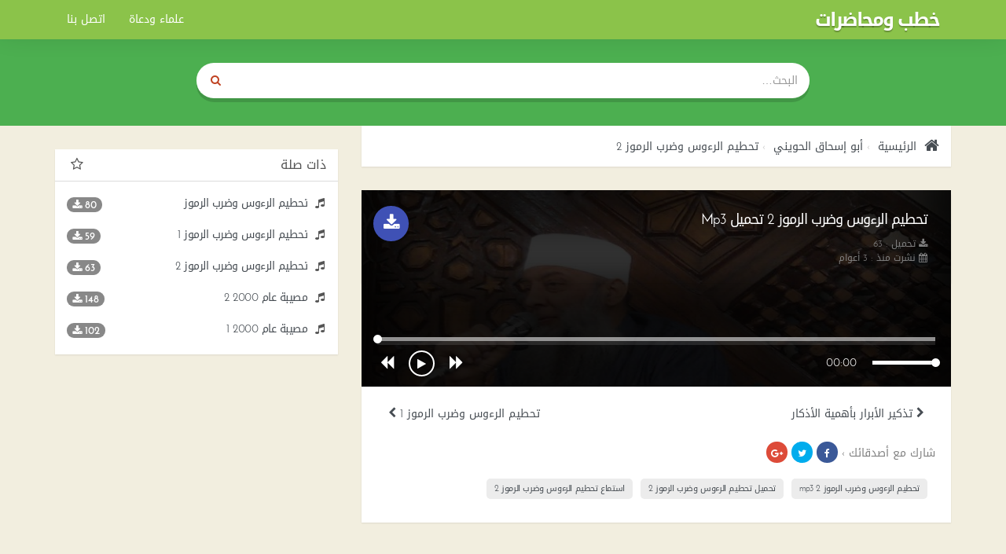

--- FILE ---
content_type: text/html; charset=UTF-8
request_url: https://www.khotab.info/audio/8913/%D8%AA%D8%AD%D8%B7%D9%8A%D9%85-%D8%A7%D9%84%D8%B1%D8%A1%D9%88%D8%B3-%D9%88%D8%B6%D8%B1%D8%A8-%D8%A7%D9%84%D8%B1%D9%85%D9%88%D8%B2-2
body_size: 9951
content:
<!DOCTYPE html>
<html dir="rtl" lang="ar">
<head>
    <meta charset="utf-8">
    <meta name="robots" content="index, follow" />
    <title>تحطيم الرءوس وضرب الرموز 2 تحميل Mp3 - الشيخ أبو إسحاق الحويني | خطب ومحاضرات</title>
    <meta name="description" content="تحطيم الرءوس وضرب الرموز 2 mp3 تحطيم الرءوس وضرب الرموز 2 تحميل تحطيم الرءوس وضرب الرموز 2 الشيخ أبو إسحاق الحويني تحطيم الرءوس وضرب الرموز 2 تحميل Mp3 - الشيخ أبو إسحاق الحويني">
    <meta name="Keywords" content="تحطيم الرءوس وضرب الرموز 2 mp3, تحطيم الرءوس وضرب الرموز 2, تحميل تحطيم الرءوس وضرب الرموز 2, الشيخ أبو إسحاق الحويني, تحطيم, الرءوس, وضرب, الرموز, 2, تحميل, Mp3, -, الشيخ, أبو, إسحاق, الحويني">
    <meta http-equiv="X-UA-Compatible" content="IE=edge">
    <meta name="viewport" content="width=device-width, initial-scale=1.0">
    <!-- Begin Open Graph metadata -->
        <meta property="og:type" content="video">
    <meta property="og:video:type" content="video/mp4">
    <meta property="og:video" content="https://www.khotab.info/download/8913">
    <meta property="og:video:secure_url" content="https://www.khotab.info/download/8913">
    <meta property="og:video:width" content="720">
    <meta property="og:video:height" content="320">
    <meta property="og:site_name" content="خطب ومحاضرات" />

    
        <meta content='' property='og:image'/>
        <meta content='https://www.khotab.info/audio/8913/تحطيم-الرءوس-وضرب-الرموز-2' property='og:url'/>

    <link rel="apple-touch-icon" sizes="57x57" href="/img/favicon/apple-icon-57x57.png">
    <link rel="apple-touch-icon" sizes="60x60" href="/img/favicon/apple-icon-60x60.png">
    <link rel="apple-touch-icon" sizes="72x72" href="/img/favicon/apple-icon-72x72.png">
    <link rel="apple-touch-icon" sizes="76x76" href="/img/favicon/apple-icon-76x76.png">
    <link rel="apple-touch-icon" sizes="114x114" href="/img/favicon/apple-icon-114x114.png">
    <link rel="apple-touch-icon" sizes="120x120" href="/img/favicon/apple-icon-120x120.png">
    <link rel="apple-touch-icon" sizes="144x144" href="/img/favicon/apple-icon-144x144.png">
    <link rel="apple-touch-icon" sizes="152x152" href="/img/favicon/apple-icon-152x152.png">
    <link rel="apple-touch-icon" sizes="180x180" href="/img/favicon/apple-icon-180x180.png">
    <link rel="icon" type="image/png" sizes="192x192"  href="/img/favicon/android-icon-192x192.png">
    <link rel="icon" type="image/png" sizes="32x32" href="/img/favicon/favicon-32x32.png">
    <link rel="icon" type="image/png" sizes="96x96" href="/img/favicon/favicon-96x96.png">
    <link rel="icon" type="image/png" sizes="16x16" href="/img/favicon/favicon-16x16.png">
    <link rel="manifest" href="/img/favicon/manifest.json">
    <meta name="msapplication-TileColor" content="#ffffff">
    <meta name="msapplication-TileImage" content="/img/favicon/ms-icon-144x144.png">
    <meta name="theme-color" content="#ffffff">

    <link rel="canonical" href="https://www.khotab.info/audio/8913/تحطيم-الرءوس-وضرب-الرموز-2" />
    <!-- Bootstrap Core CSS -->
    <link href="https://www.khotab.info/styles/khotab/css/bootstrap-rtl.min.css" rel="stylesheet">
    <!-- HTML5 Shim and Respond.js IE8 support of HTML5 elements and media queries -->
    <!-- WARNING: Respond.js doesn't work if you view the page via file:// -->
    <!--[if lt IE 9]>
        <script src="https://oss.maxcdn.com/libs/html5shiv/3.7.0/html5shiv.js"></script>
        <script src="https://oss.maxcdn.com/libs/respond.js/1.4.2/respond.min.js"></script>
    <![endif]-->
    <style type="text/css">
    ::selection { background-color: #006A9C; color: white; }
    ::-moz-selection { background-color: #006A9C; color: white; }
    </style>
        <style>
    /* latin-ext */
    @font-face {
      font-family: 'ltr_font';
      font-style: normal;
      font-weight: 400;
      src: local('Josefin Sans'), local('JosefinSans'), url(https://fonts.gstatic.com/s/josefinsans/v9/xgzbb53t8j-Mo-vYa23n5j0LW-43aMEzIO6XUTLjad8.woff2) format('woff2');
      unicode-range: U+0100-024F, U+1E00-1EFF, U+20A0-20AB, U+20AD-20CF, U+2C60-2C7F, U+A720-A7FF;
    }
    /* latin */
    @font-face {
      font-family: 'ltr_font';
      font-style: normal;
      font-weight: 400;
      src: local('Josefin Sans'), local('JosefinSans'), url(https://fonts.gstatic.com/s/josefinsans/v9/xgzbb53t8j-Mo-vYa23n5ugdm0LZdjqr5-oayXSOefg.woff2) format('woff2');
      unicode-range: U+0000-00FF, U+0131, U+0152-0153, U+02C6, U+02DA, U+02DC, U+2000-206F, U+2074, U+20AC, U+2212, U+2215, U+E0FF, U+EFFD, U+F000;
    }
    /* latin-ext */
    @font-face {
      font-family: 'ltr_font';
      font-style: normal;
      font-weight: 700;
      src: local('Josefin Sans Bold'), local('JosefinSans-Bold'), url(https://fonts.gstatic.com/s/josefinsans/v9/C6HYlRF50SGJq1XyXj04z-IaMZP5eRGvEWe_CNIU_oY.woff2) format('woff2');
      unicode-range: U+0100-024F, U+1E00-1EFF, U+20A0-20AB, U+20AD-20CF, U+2C60-2C7F, U+A720-A7FF;
    }
    /* latin */
    @font-face {
	  font-family: 'ltr_font';
	  font-style: normal;
	  font-weight: 700;
	  src: local('Josefin Sans Bold'), local('JosefinSans-Bold'), url(https://fonts.gstatic.com/s/josefinsans/v9/C6HYlRF50SGJq1XyXj04z3NuWYKPzoeKl5tYj8yhly0.woff2) format('woff2');
	  unicode-range: U+0000-00FF, U+0131, U+0152-0153, U+02C6, U+02DA, U+02DC, U+2000-206F, U+2074, U+20AC, U+2212, U+2215, U+E0FF, U+EFFD, U+F000;
	}
	/* latin-ext */
	@font-face {
	  font-family: 'ltr_font';
	  font-style: italic;
	  font-weight: 400;
	  src: local('Josefin Sans Italic'), local('JosefinSans-Italic'), url(https://fonts.gstatic.com/s/josefinsans/v9/q9w3H4aeBxj0hZ8Osfi3d8AbIeegqMtwkwn2ZHUR4Nk.woff2) format('woff2');
	  unicode-range: U+0100-024F, U+1E00-1EFF, U+20A0-20AB, U+20AD-20CF, U+2C60-2C7F, U+A720-A7FF;
	}
	/* latin */
	@font-face {
	  font-family: 'ltr_font';
	  font-style: italic;
	  font-weight: 400;
	  src: local('Josefin Sans Italic'), local('JosefinSans-Italic'), url(https://fonts.gstatic.com/s/josefinsans/v9/q9w3H4aeBxj0hZ8Osfi3dxMBlNeli-0RcAdOFWWLdxQ.woff2) format('woff2');
	  unicode-range: U+0000-00FF, U+0131, U+0152-0153, U+02C6, U+02DA, U+02DC, U+2000-206F, U+2074, U+20AC, U+2212, U+2215, U+E0FF, U+EFFD, U+F000;
	}

	</style>
	
    <!-- Custom CSS -->
    <style>
    /*!
 * Start Bootstrap - 3 Col Portfolio HTML Template (http://startbootstrap.com)
 * Code licensed under the Apache License v2.0.
 * For details, see http://www.apache.org/licenses/LICENSE-2.0.
 */

body  {
    background: #f2eedf;
    font-family: 'rtl_font', 'ltr_font', 'Helvetica Neue', Arial, sans-serif;
 }
*  {
    border-radius: 0 !important;
 }
a  {
    color:#474D53;
 }
.portfolio-item  {
    margin-bottom: 25px;
 }
header  {
    padding: 80px 0 15px;
    background: #4CAF50;
    margin-bottom: 30px;
    min-height: 160px;
 }
footer  {
    margin: 50px 0;
 }
footer p  {
    margin: 0;
 }
.breadcrumb > li + li::before  {
    content: "›";
 }
.audio  {
    display: block;
    clear: both;
    width: 100%;
 }

.download  {
    position: absolute;
    top: 15px;
    right: 15px;
    left: auto;
    border-radius: 99px !important;
    font-size: 14px;
    font-weight: 600;
    text-transform: uppercase;
    background: #3F51B5;
    width: 45px;
    height: 45px;
    font-size: 22px;
    text-align: center;
    padding: 7px 0 0;
 }

.keywords > a > h2  {
    float: left;
    padding: 7px 10px;
    margin: 20px 10px 10px 0;
    font-size: 11px !important;
    letter-spacing: -0.4px;
    background: #ececec;
    border-radius: 5px !important;
 }

.pager  {
    margin-top: 0;
 }
.pager li.previous, .pager li.next  {
    width: 50%;
    display: block;
    float: right;
 }

.pager li.previous  {
    float: left;
 }

.btn-primary  {
    color: #fff;
    background-color: #c04322;
    border-color: #c04322;
 }
.login .info-table div.panel-heading  {
    background: #E1E1E1;
    color: #212121;
    border: none;
    border-bottom: 0;
    border-radius: 8px 8px 0 0 !important;
 }
.login .info-table .panel.panel-info  {
    border: none;
    *margin: 0 -15px;
 }
/************ share buttn ***********/
.social-sharing  {
    display: inline-block;
 }
.social-sharing a  {
    background: #4caf50;
    padding: 7px 0px;
    border-radius: 99px !important;
    font-size: 12px;
    display: inline-block;
    color: white;
    width: 27px;
    text-align: center;
    height: 27px;
 }
.social-sharing a:not(:last-child):not(:first-child)  {
    margin: 0 5px;
 }
.social-sharing a:hover, .social-sharing a:focus {
    text-decoration: none;
    color: white;
    -webkit-box-shadow: 0 8px 10px 0px rgba(0, 0, 0, 0.21) inset;
    box-shadow: 0 8px 10px 0px rgba(0, 0, 0, 0.21) inset;
 }
.social-sharing a.share-google  {
    background: #DD4B39;
 }
.social-sharing a.share-twitter  {
    background: #00ACED;
 }
.social-sharing > a.share-facebook  {
    background: #3B5998;
 }
.social-container  {
    position: absolute;
    top: 15px;
    right: 15px;
    left: auto;
 }
.social-container  {
    color: #989797;
 }

/************ sura player ***********/
#playall {
    background: #028679;
    border: none;
    font-size: 30px;
    position: absolute;
    left: 0;
    right: 0;
    width: 100%;
    z-index: 5;
    bottom: 0;
    top: 0;
}

#playall i.fa {
    width: 48px;
    height: 48px;
    border: 3px solid white;
    padding-left: 4px;
    border-radius: 50% !important;
    font-size: 20px;
    line-height: 40px;
}
#player  {
    text-align: center;
    float: right;
    background: #009688;
    width: 100%;
    padding: 0px 10px 7px;
 }
#player .a-cell  {
    padding: 0 10px;
 }
.ctrl_btn  {
    border: none;
    width: 40px;
    height: 36px;
    padding: 0 3px 0 5px;
    border-radius: 50% !important;
    background: rgba(255, 255, 255, 0);
    color: white;
    line-height: 40px;
 }
.ctrl_btn:focus, .ctrl_btn:hover, .ctrl_btn:active  {
    background: none !important;
    color: #eaac4f !important;
    text-shadow: 0px 2px 0px rgba(0, 0, 0, 0.3);
 }
.ctrl_btn .fa  {
    font-size: 19px;
    padding: 3px;
 }
#progressbar a, #volume a  {
    width: 11px !important;
    height: 11px !important;
    border: none;
    top: -3px !important;
    border-radius: 50% !important;
    background: white;
    -webkit-box-shadow: -1px 0 0px 0 rgba(0, 0, 0, 0.17);
    box-shadow: -1px 0 0px 0 rgba(0, 0, 0, 0.17);
 }
#progressbar, #volume {
    top: 14.5px;
    border: none;
    height: 10px;
    opacity: 1 !important;
    -webkit-box-shadow: 0px 5px 0px 0px rgba(255, 255, 255, 0.5) inset;
    box-shadow: 0px 5px 0px 0px rgba(255, 255, 255, 0.5) inset;
    background: none;
}
#progressbar > div {
    background: none;
    -webkit-box-shadow: 0px 5px 0px 0px orange inset;
    box-shadow: 0px 5px 0px 0px orange inset;
}
#volume > div  {
    background: none;
    -webkit-box-shadow: 0px 5px 0px 0px white inset;
    box-shadow: 0px 5px 0px 0px white inset;
 }
#playtime  {
    padding-top: 8px;
    color: white;
 }
#volume a  {
 }
#volume  {
    -webkit-box-shadow: 0px 5px 0px 0px rgba(255, 255, 255, 0.5) inset;
    box-shadow: 0px 5px 0px 0px rgba(255, 255, 255, 0.5) inset;
 }
.ui-slider-handle {
  border-radius:50%;
  top: -5px !important;
  width: 11px !important;
  height: 11px !important;
  margin-left:-5px !important;
 }
.current-song  {
    padding: 7px 20px;
    clear: both;
    color: white;
 }
.current-song span  {
    height: 20px;
    overflow: hidden;
    display: block;
 }
#btnPlay {
    width: 33px;
    height: 33px;
    border: 2px solid white;
    border-radius: 50% !important;
    line-height: 30px;
    font-size: 14px;
    padding: 0;
    margin: 0;
    vertical-align: middle;
}
.spinner {
  margin: 0;
  height: 20px;
  width: 20px;
  animation: rotate 0.8s infinite linear;
  border: 2px solid #fff;
  border-right-color: transparent !important;
  border-radius: 50% !important;
  display: inline-block;
  vertical-align: middle;
  background: transparent !important;
}
@keyframes rotate {
  0%    { transform: rotate(360deg); }
  100%  { transform: rotate(0deg); }
}
/**************** end ******************/
hr  {
  border-color: rgba(11, 11, 11, 0.14);
  border-width: 3px;
  max-width: 50px;
 }
hr.light  {
  border-color: white;
 }
a  {
  -webkit-transition: all 0.35s;
  -moz-transition: all 0.35s;
  transition: all 0.35s;
  color: #474D53;
 }
a:hover,
a:focus  {
  color: #4caf50;
 }
h1,
h2,
h3,
h4,
h5,
h6  {
  font-family: 'rtl_font', 'ltr_font', 'Helvetica Neue', Arial, sans-serif;
 }
.songs .panel.panel-primary, .singers .panel.panel-primary, .search .panel.panel-primary, .breadcrumb, .info-table, footer .copyright  {
    border: none;
    -webkit-box-shadow: 0px 1px 2px 0px rgba(0, 0, 0, 0.09);
    box-shadow: 0px 1px 2px 0px rgba(0, 0, 0, 0.09);
 }

.songs .panel.panel-primary, .singers .panel.panel-primary, .search .panel.panel-primary  {
    color: #555;
 }
.songs .pager a { text-align: right;border: none }
.panel-primary > .panel-heading  {
    color: #555;
    background-color: white;
    border-bottom: 1px gainsboro solid;
 }
 .panel-primary > .panel-heading > a {}
footer .copyright  {
    background: white;
    padding: 15px 20px;
 }
.lts > h3  {
    font-size: 14px;
    margin: 0 0 5px;
    letter-spacing: -0.5px;
    text-overflow: ellipsis;
    white-space: nowrap;
    overflow: hidden;
 }
.songs .panel-body, .singers .panel-body, .search .panel-body  {
    padding: 20px 0px 0px;
    clear: both;
 }
.songs .panel-body:last-child,
.singers .panel-body:last-child,
.search .panel-body:last-child {
    padding-bottom: 20px;
 }
.songs .fa.fa-music, .singers .fa.fa-music, .search .fa.fa-music   {
    margin-right: 2px;
    padding-right: 0;
    padding-left: initial;
 }
.songs .fa.fa-music, .singers .fa.fa-musi, .search .fa.fa-music  {
    margin-right: 2px;
    padding-left: 0;
 }
.dt.col-xs-4  {
    text-align: right;
 }
.dt > span  {
    font-size: 13px;
 }
.panel.panel-primary.lyrics h3  {
    font-size: 16px;
    margin: 25px 0 20px;
    background: #EAEAEA;
    padding: 8px 20px;
    border-radius: 0 99px 99px 0 !important;
    display: inline-block;
    margin-left: -20px;
    margin-right: auto;
 }
.panel-heading:before, .panel-heading:after{
    display: table;
    content: " ";
    clear: both;
}
.panel-heading {
    border-bottom: 1px solid gainsboro;
}
header h1, header h2  {
    margin: 15px 0px 30px;
    font-weight: 700;
    text-shadow: 0px 2px 1px rgba(0, 0, 0, 0.26);
    color: rgb(255, 255, 255);
    letter-spacing: -4px;
 }
.navbar-inverse .navbar-brand, .navbar-inverse .navbar-nav > li > a  {
    color: #fff;
 }
.navbar-inverse .navbar-nav > .open > a, .navbar-inverse .navbar-nav > .open > a:focus, .navbar-inverse .navbar-nav > .open > a:hover  {
    color: #fff;
    background-color: RGBA(8, 8, 8, 0.3);
 }
.navbar-inverse .navbar-collapse, .navbar-inverse .navbar-form  {
    border-color: RGBA(16, 16, 16, 0.2);
 }
.navbar-inverse .navbar-toggle  {
    border: none;
    background: rgba(255, 255, 255, 0.17);
 }
.navbar-inverse .navbar-toggle:focus, .navbar-inverse .navbar-toggle:hover  {
    background-color: RGBA(8, 8, 8, 0.22);
 }
.songs .panel-primary > .panel-heading ,
.singers .panel-primary > .panel-heading ,
.search .panel-primary > .panel-heading  {
    float: right;
    width: 100%;
    clear: both;
 }
.symb.fa { float: right; margin-right: 5px;font-size: 17px }
#mainNav  {
    -webkit-box-shadow: 0px -20px 40px 0px rgba(0, 0, 0, 0.31);
    box-shadow: 0px -20px 40px 0px rgba(0, 0, 0, 0.31);
    border: medium none;
    *background: rgba(0, 0, 0, 0.21);
    background: #8BC34A;
 }
.songs h4.panel-title,
.singers h4.panel-title,
.search h4.panel-title {
    float: left;
    line-height: 1.3;
 }
[id*="widget_cat"] .panel-title {
    color: #4caf50;
}
.navbar-nav > li > .dropdown-menu  { border: none; }
#single h1, .search h1  {
    font-size: 18px;
    font-weight: 300;
    margin: 3px 0 10px;
    line-height: 1.6;
    letter-spacing: -1px;
 }
#playlist  {
    background: #fff;
 }
#playlist a {
    text-align: center;
    margin: 8px 5px;
    background: #3F51B5;
    width: 26px;
    height: 26px;
    border-radius: 99px !important;
    color: white;
}
#playlist li > a  {
    text-align: right;
    margin: 8px 0;
 }
#playlist > li > div:first-child  {
    cursor: pointer;
    padding: 10px 15px;
 }
#playlist span.dt {
    padding: 4px 15px;
}
#playlist > li > div:first-child  a{
    background: none;
    color : #474747;
 }
#playlist li.active > div:first-child, #playlist li.active > div:first-child a {
    font-weight: 700;
    color: #4caf50;
}
#playlist li.active  {
    background: whitesmoke;
 }
#playlist > li > div .fa-play,
#playlist > li > div .fa-pause,
#playlist > li > div .spinner {
    font-size: 16px;
    width: 30px;
    height: 30px;
    background: gray;
    color: white;
    text-align: center;
    padding-top: 8px;
    border-radius: 99px !important;
    padding-left: 3px;
    border-color: gray;
}
#playlist > li.active > div .fa-pause {
    background: #4caf50;
    padding-left: 0;
    padding-right: 1px;
}

#playlist li {
    border-bottom: 1px solid rgba(0, 0, 0, 0.07);
    padding: 0
}
#playlist li:first-child  {
    padding-top: 14px;
 }
 #playlist li:last-child {

    border: none;
}

#playlist > li a > h2 {
    font-size: 16px;
    display: inline-block;
    margin: 0;
}

#playlist > li a > h5 {
    text-align: initial;
    margin: 5px 0 0 0;
    width: 100%;
    float: right;
    font-size: 11px;
    color: #999;
    padding-right: 40px;
}

.list-unstyled.info li  {
    margin: 4px 0 3px 0;
    font-size: 12px;
    line-height: 1.2;
    color: gray;
 }
.dt > a  {
    margin: 0 6px;
    padding: 4px 5px 0;
    float: right;
 }
.navbar-header h1, .navbar-header h2 {
    font-weight: 700;
    text-shadow: 0px 2px 1px rgba(0, 0, 0, 0.26);
    color: rgb(255, 255, 255);
    letter-spacing: -2px;
    font-size: 24px;
    padding-top: 0px;
    margin-top: -3px;
 }
.player-container  {
    position: relative;
    margin-top: -30px;
    #padding-bottom: 50px;
 }
.player .btn  {
    border: none;
    *border-radius: 3px !important;
 }
.singers .player-container  {
    padding-bottom: 0;
 }
#single p.article  {
    line-height: 2;
 }
.breadcrumb  {
    padding: 15px;
    color: #474d53;
    text-shadow: none;
    margin-bottom: 30px;
 }
.breadcrumb li, .breadcrumb a, .breadcrumb h1, .breadcrumb  {
    background: white;
 }
.breadcrumb li  {
    font-size: 14px
 }
.breadcrumb > .active  {
    color: rgba(255, 255, 255, 0.69);
 }
.fa.fa-home  {
    font-size: 20px;
    vertical-align: middle;
    margin: 0px 5px 0px 0px;
 }
.info-table, .a-table  {
    display: table;
    width: 100%;
 }
.info-table  {
    background: white;
    padding: 15px;
    position: relative;
 }
#category_home .info-table  {
    margin: 0 0 30px;
    padding: 0;
 }
#category_home .info-table .info_cat h4 {
    font-size: 17px;
    position: absolute;
    bottom: 10px;
    left: 0;
    right: 0;
    font-weight: 700;
    text-shadow: 0 0px 2px rgba(0,0,0,0.5);
}
.player, .info_cat, .thumb, .a-cell   {
    display: table-cell;
    vertical-align: top;
 }
.thumb, .thumb img  {
    width: 90px;
    height: 85px;
 }
#category_home .info_cat > a:hover { text-decoration:none}
#category_home .info_cat > i.fa {
    font-size: 64px;
    color: white;
    text-shadow: 0 0px 2px rgba(0,0,0,0.5);
    position: absolute;
    top: 50%;
    height: 64px;
    left: 0;
    right: 0;
    text-align: center;
    margin-top: -32px;
}
#category_home .info_cat > a {
    position: absolute;
    bottom: 0;
    text-align: center;
    left: 0;
    right: 0;
    top: 0;
    color: white;
    background: -moz-linear-gradient(top, rgba(0,0,0,0) 0%, rgba(0,0,0,0) 50%, rgba(0,0,0,0.12) 75%, rgba(0,0,0,0.54) 100%);
    background: -webkit-linear-gradient(top, rgba(0,0,0,0) 0%,rgba(0,0,0,0) 50%,rgba(0,0,0,0.12) 75%,rgba(0,0,0,0.54) 100%);
    background: linear-gradient(to bottom, rgba(0,0,0,0) 0%,rgba(0,0,0,0) 50%,rgba(0,0,0,0.12) 75%,rgba(0,0,0,0.54) 100%);
    filter: progid:DXImageTransform.Microsoft.gradient( startColorstr='#00000000', endColorstr='#8a000000',GradientType=0 );
}

#category_home .info_cat {
    padding: 0 ;
    position: relative;
    height: 185px;
}

.singers.single .thumb, .singers.single .thumb img  {
    width: 130px !important;
    height: auto !important;
 }
.btn-warning  {
    color: #fff;
    background-color: #e48d11;
    border-color: #d88817;
 }
.singers.single .social-sharing a  {
    padding: 6px 0px;
 }
.player, .info_cat  {
 }

/***** search ********/
.input-group.search input, .input-group.search button  {
    padding: 5px 15px;
    height: 45px;
    border: none;
    box-shadow: none;
 }
form .search button, form .search .btn.btn-default:hover  {
    width: 50px;
    background : #FFF;
    color: #c04322;
    border: none !important;
 }
.input-group.search  {
    border-radius: 99px !important;
    overflow: hidden;
 }

@media (max-width:1199px) {
    .thumb, .thumb img {
        width: 90px;
     }

    .info-table  {
        position: relative;
        padding-bottom: 15px;
     }
    #single .player .audio {
        position: absolute;
        bottom: 0px;
        left: 0px;
        right: 0px;
     }
 }
@media (max-width:991px) {
    .thumb, .thumb img {
        width: 90px;
     }
    .current-song,
    dt.col-xs-4  {
        display:none;
     }
    .current-song  {
        position: absolute;
        bottom: 0px;
        font-size: 11px;
        right: 0;
        left: 0;
        text-align: left;
        background: rgba(0, 0, 0, 0.29);
     }
    .singers.single #player  {
        padding-bottom: 20px;
        position: relative;
     }
    .singers.single .info-table, .singers.single .a-table  {
        padding-bottom: 20px;
     }
 }
@media (max-width:767px) {
    .navbar-inverse .navbar-nav .open .dropdown-menu > li > a  {
        color: rgba(255, 255, 255, 0.62);
     }
    .thumb, .thumb img {
        width: 80px;
     }
    .single .thumb , .single .thumb img {
        width: 100px;
     }
    .player, .info_cat  {
        font-size: 12px;
     }
    .player  {
        text-align:center;
     }
    .download {
        position: static;
        margin-top: 15px;
    }

    .dt.col-xs-4  {
        display:block;
     }
 }
@media (max-width:480px) {
    #single h1  {
        font-size: 15px;
        font-weight: 700;
        margin: 0 0 10px;
     }
    .singers.single .thumb, .singers.single .thumb img  {
        width: 95px !important;
     }
    .list-unstyled.info li:last-child {
        *display: none;
     }
    .social-container b  {
        display: none;
     }
    .breadcrumb li  {
        margin: 0 0 10px;
     }
    .singers.single .social-container  {
        position: static;
        padding-top: 5px;
        padding-bottom: 10px;
     }

    .singers.single .player .btn  {
        position: absolute;
        left: 0px !important;
        right: 0px !important;
        width: 100%;
        border-radius: 0 !important;
     }
    .singers.single .info-table  {
        padding-bottom: 45px;
     }
 }


@media (max-width:360px)  {

    .songs .thumb {
        display:none;
        width: 70px;
        height: 70px;
     }
 }


@media (min-width:768px) {
 }


footer  {
    padding-bottom: 30px;
 }
footer .list-unstyled  {
    padding: 20px 0;
    float: right;
 }
footer .list-unstyled li  {
    padding-top: 5px;
    padding-bottom: 5px;
 }
footer .copyright  {
    clear: both;
 }
.badge  {
    border-radius: 10px !important;
    background-color: #888;
    float: left;
 }
.tagn  {
    letter-spacing: -1px;
 }
.btmads {
    width:100%;
    text-align: center;
    height:52px;
    max-width:100%;
    background:#fff;
    display:block;
    position:fixed;
    bottom:0;
    left:0;
    right:0
 }

footer .list-unstyled  {
    padding: 20px 0;
    float: right;
 }

    </style>
    <!-- link rel="stylesheet" href="https://www.khotab.info/styles/khotab/css/custom.css?ver=1.0.0" type="text/css" -->


    <!-- HTML5 Shim and Respond.js IE8 support of HTML5 elements and media queries -->
    <!-- WARNING: Respond.js doesn't work if you view the page via file:// -->
    <!--[if lt IE 9]>
        <script src="https://oss.maxcdn.com/libs/html5shiv/3.7.0/html5shiv.js"></script>
        <script src="https://oss.maxcdn.com/libs/respond.js/1.4.2/respond.min.js"></script>
    <![endif]-->
    <!-- If RTL Custom CSS -->
		<style>
	@font-face {
	font-family: 'ltr_font';
	font-style: normal;
	font-weight: 400;
	src: url(//fonts.gstatic.com/ea/droidarabickufi/v6/DroidKufi-Regular.eot);
	src: url(//fonts.gstatic.com/ea/droidarabickufi/v6/DroidKufi-Regular.eot?#iefix) format('embedded-opentype'),
	url(//fonts.gstatic.com/ea/droidarabickufi/v6/DroidKufi-Regular.woff2) format('woff2'),
	url(//fonts.gstatic.com/ea/droidarabickufi/v6/DroidKufi-Regular.woff) format('woff'),
	url(//fonts.gstatic.com/ea/droidarabickufi/v6/DroidKufi-Regular.ttf) format('truetype');
	}
	@font-face {
	font-family: 'ltr_font';
	font-style: normal;
	font-weight: 700;
	src: url(//fonts.gstatic.com/ea/droidarabickufi/v6/DroidKufi-Bold.eot);
	src: url(//fonts.gstatic.com/ea/droidarabickufi/v6/DroidKufi-Bold.eot?#iefix) format('embedded-opentype'),
	url(//fonts.gstatic.com/ea/droidarabickufi/v6/DroidKufi-Bold.woff2) format('woff2'),
	url(//fonts.gstatic.com/ea/droidarabickufi/v6/DroidKufi-Bold.woff) format('woff'),
	url(//fonts.gstatic.com/ea/droidarabickufi/v6/DroidKufi-Bold.ttf) format('truetype');
	}
	@font-face {
	font-family: 'Droid Arabic Kufi';
	font-style: normal;
	font-weight: 400;
	src: url(//fonts.gstatic.com/ea/droidarabicnaskh/v7/DroidNaskh-Regular.eot);
	src: url(//fonts.gstatic.com/ea/droidarabicnaskh/v7/DroidNaskh-Regular.eot?#iefix) format('embedded-opentype'),
	url(//fonts.gstatic.com/ea/droidarabicnaskh/v7/DroidNaskh-Regular.woff2) format('woff2'),
	url(//fonts.gstatic.com/ea/droidarabicnaskh/v7/DroidNaskh-Regular.woff) format('woff'),
	url(//fonts.gstatic.com/ea/droidarabicnaskh/v7/DroidNaskh-Regular.ttf) format('truetype');
	}
	@font-face {
	font-family: 'Droid Arabic Kufi';
	font-style: normal;
	font-weight: 700;
	src: url(//fonts.gstatic.com/ea/droidarabicnaskh/v7/DroidNaskh-Bold.eot);
	src: url(//fonts.gstatic.com/ea/droidarabicnaskh/v7/DroidNaskh-Bold.eot?#iefix) format('embedded-opentype'),
	url(//fonts.gstatic.com/ea/droidarabicnaskh/v7/DroidNaskh-Bold.woff2) format('woff2'),
	url(//fonts.gstatic.com/ea/droidarabicnaskh/v7/DroidNaskh-Bold.woff) format('woff'),
	url(//fonts.gstatic.com/ea/droidarabicnaskh/v7/DroidNaskh-Bold.ttf) format('truetype');
	}
	</style>
	<!-- link href="https://www.khotab.info/styles/khotab/rtl.css?ver=1.0.0" rel="stylesheet" -->

    <style>
    [class*="col-"]  {
    float: right;
 }
.pull-right  {
    float: left !important;
 }
.list-unstyled  {
        padding-right: 0px;
 }
.specs-table  {
    border-left: 1px solid #D9D9D9;
    border-right: none;
 }
.headpub, .close,.dt > a  {
    float: left;
 }
.singers h4.panel-title,
.songs h4.panel-title,
.search h4.panel-title,
.specs-table .fdt,
.keywords > a > h2  {
    float: right;
 }
.symb.fa { float: left; margin-left: 5px;font-size: 17px }
.fa.fa-home  {
    margin: 0px 0px 0px 5px;
 }
.social-container  {
    left: 15px;
    right: auto;
 }
.download  {
    top: 15px;
    left: 15px;
    right: auto;
 }
.panel.panel-primary.lyrics h3  {
    margin-right: -20px;
    margin-left: auto;
    border-radius: 99px 0 0 99px !important;
 }
.player, .info_cat  {
    padding: 0 15px;
 }
.songs .fa.fa-music, .singers .fa.fa-music, .search .fa.fa-music  {
    margin-left: 2px;
    padding-right: 0;
 }
@media (min-width:768px) {
    .nav  {
        padding-right: 0px;
     }
    .navbar-header  {
        float: right;
     }
    .navbar-nav > li  {
        float: right;
     }
    .navbar > .container .navbar-brand, .navbar > .container-fluid .navbar-brand  {
        margin-left: 0;
     }
    .navbar-nav  {
        float: left !important;
        margin: 0px;
     }
    .navbar-toggle  {
        position: relative;
        float: left;
        padding: 9px 10px;
        margin-top: 8px;
        margin-left: 15px;
        margin-bottom: 8px;
        background-color: transparent;
        background-image: none;
        border: 1px solid transparent;
        border-radius: 0px;
     }
 }

@media (max-width:991px) {

    .current-song  {
        text-align: right;
     }
    .songs .fa.fa-music, .singers .fa.fa-music, .search .fa.fa-music  {
        margin-left: 8px;
     }

 }
@media (max-width:767px) {

    .navbar-toggle  {
        position: relative;
        float: left;
		padding: 9px 10px;
		margin-top: 8px;
		margin-left: 15px;
		margin-bottom: 8px;
		background-color: transparent;
		background-image: none;
		border: 1px solid transparent;
		border-radius: 0px;
	 }
	.navbar-brand  {
		float: right;
		height: 50px;
		padding: 15px;
		font-size: 18px;
		line-height: 20px;
	 }
	.nav  {
		padding-right: 0px;
	 }
 }


@media (max-width:360px)  {
    .singers.single .player .btn  {
        right: 15px;
     }
 }

    </style>
		
	<meta name="yandex-verification" content="7427f2c8cc79e7d3" />
	<meta name="google-site-verification" content="C2_8fHq2yfI8hPejV-SGNKx6TT4DQaCU8mSdP_GXpEg" />
	<script src='https://www.google.com/recaptcha/api.js'></script>

</head>

<body id="page-top">
    <nav id="mainNav" class="navbar navbar-inverse navbar-fixed-top">
        <div class="container">
            <!-- Brand and toggle get grouped for better mobile display -->
            <div class="navbar-header">
                <button type="button" class="navbar-toggle collapsed" data-toggle="collapse" data-target="#bs-example-navbar-collapse-1">
                    <span class="sr-only">Toggle navigation</span>
                    <span class="icon-bar"></span>
                    <span class="icon-bar"></span>
                    <span class="icon-bar"></span>
                </button>
                <a class="navbar-brand page-scroll" href="https://www.khotab.info/">
                                    <h2>خطب ومحاضرات</h2>
                                </a>

            </div>
            <!-- Collect the nav links, forms, and other content for toggling -->
            <div class="collapse navbar-collapse" id="bs-example-navbar-collapse-1">
                <ul class="nav navbar-nav navbar-right">
                    <li>
                        <a class="page-scroll" href="/category">علماء ودعاة</a>
                    </li>
                    <li>
                        <a class="page-scroll" href="/contact">اتصل بنا</a>
                    </li>
                </ul>
            </div>
            <!-- /.navbar-collapse -->
        </div>
        <!-- /.container -->
    </nav>

<header>
    <div class="container">
        <form action="https://www.khotab.info/mp3/" method="get">
            <div class="row">
                <div class="col-xs-10 col-xs-offset-1 col-sm-8 col-sm-offset-2" style="border-radius: 99px ! important; box-shadow: 0px 5px 0px 0px rgba(0, 0, 0, 0.14); padding: 0px;">
                    <div class="input-group search">
                        <input type="text" name="search" class="form-control" placeholder="البحث…">
                        <span class="input-group-btn">
                            <button type="submit" class="btn btn-default"><i class="fa fa-search"> </i></button>
                        </span>
                    </div>
                </div>
            </div>
        </form>
    </div>
</header>


<div id="single" class="container">
    <div class="row songs">
        <div class="col-xs-12 col-sm-8 col-md-8">
            <div class="player-container">
                    <ul class="breadcrumb">
                        <li><i class="fa fa-home"> </i> <a href="https://www.khotab.info/">الرئيسية</a></li>
                        <li><a href="/category/6">أبو إسحاق الحويني</a></li>
                        <li class="active"><a href="/audio/8913/تحطيم-الرءوس-وضرب-الرموز-2">تحطيم الرءوس وضرب الرموز 2</a></li>
                    </ul>
                <div style="position: relative;background: url('/image/720/320/1/6-bg.jpg') 0 0 / 100%;box-shadow: 0px -150px 70px 20px rgba(0,0,0,0.9) inset,0px 80px 100px 30px rgba(0,0,0,0.9) inset;height: 250px;">
                <div class="info-table" style="position: absolute;top:5px;right: 0;left: 0;background: transparent;">
                    <div class="player">
                        <h1 style="color: white;">تحطيم الرءوس وضرب الرموز 2 تحميل Mp3
                                                </h1>
                        <ul class="list-unstyled info">
                            <li><i class="fa fa-download"> </i> تحميل : 63</li>
                            <li class="hidden-xs"><i class="fa fa-calendar"> </i> نشرت منذ : 3 أعوام</li>
                        </ul>
                        <a class="download btn btn-danger" target="_blank" title="تحميل تحطيم الرءوس وضرب الرموز 2" rel="nofollow" href="../../download/view/8913"><i class="fa fa-download"> </i></a>

                    </div>

                </div>
                    <div id="player" dir="rtl" style="background: transparent;position: absolute;bottom: 5px;left: 0;right: 0;">
                        <audio controls="" class="audio" id="sura-player" onended="OnTrackEnd()" style="width:100%;display:none">
                            <source src="https://archive.org/download/11-1-2/118-%7B%20%D8%AA%D8%AD%D8%B7%D9%8A%D9%85%20%D8%A7%D9%84%D8%B1%D8%A1%D9%88%D8%B3%20%D9%88%D8%B6%D8%B1%D8%A8%20%D8%A7%D9%84%D8%B1%D9%85%D9%88%D8%B2%202%20%7D.mp3" type="audio/mpeg">

                                متصفحك لايدعم مشغل HTML5 بشكل كامل
                            <br>
                            <a style="text-decoration: none !important;text-align:right;width: 60px; height: 60px ! important; background: rgb(176, 50, 1); display: block; font-size: 37px; box-sizing: border-box; border-radius: 500%; padding: 15px 8px; color: white; margin: 15px auto 0;" href="">►</a>
                        </audio>
                        <script>
                            function OnTrackEnd() {
                                document.getElementById("sura-player").currentTime=0;
                                document.getElementById("sura-player").play();
                                window.history.pushState('تحطيم الرءوس وضرب الرموز 2', 'Title_8913', '/audio/8913/تحطيم-الرءوس-وضرب-الرموز-2');
                                ga('set', 'page', 'https://www.khotab.info/audio/8913/تحطيم-الرءوس-وضرب-الرموز-2');
                                ga('send', 'pageview');
                                //alert(2017);
                            };
                        </script>
                        <div class="a-table" style="margin-bottom: 15px; padding-bottom: 5px;">

                            <div class="a-cell">
                                <div id="progressbar" style="opacity:0;background: rgba(255, 255, 255, 0.11);"></div>
                            </div>

                        </div>
                        <div class="a-table">


                            <div class="a-cell hidden-xs" style="width: 100px;">
                              <div id="volume" style="opacity:0"></div>
                            </div>

                            <div class="a-cell" style="width: 60px;">
                                <div id="playtime">00:00</div>
                            </div>

                            <div class="a-cell">
                            </div>

                            <div class="a-cell" style="width: 44px; padding: 0px ! important;">
                                <a href="/audio/8914/تذكير-الأبرار-بأهمية-الأذكار" class="ctrl_btn btn btn-default"><i class="fa fa-forward"></i></a>
                            </div>
                            <div class="a-cell" style="width: 44px; padding: 0px ! important;">
                                <div id="playpause" class="ctrl_btn btn btn-default"><i id="btnPlay" class="fa fa-play"></i></div>
                            </div>
                            <div class="a-cell" style="width: 44px; padding: 0px ! important;">
                                <a href="/audio/8912/تحطيم-الرءوس-وضرب-الرموز-1" class="ctrl_btn btn btn-default"><i class="fa fa-backward"></i></a>
                            </div>

                        </div>
                    </div>
                </div>
            </div>


                    <div style="height: auto; margin: 0 auto 10px; display: none; max-width: 100%; width: 100%;text-align: center;background: #fff">
                        
                    </div>
            <div class="panel panel-primary lyrics" style="padding: 20px; clear: both;">

                <ul class="pager" style="padding:0; direction:rtl">
                    <li class="previous"><a href="/audio/8912/تحطيم-الرءوس-وضرب-الرموز-1" title="تحطيم الرءوس وضرب الرموز 1">تحطيم الرءوس وضرب الرموز 1 <i class="fa fa-chevron-left" style="vertical-align: middle;"> </i></a></li>
                    <li class="next"><a href="/audio/8914/تذكير-الأبرار-بأهمية-الأذكار" title="تذكير الأبرار بأهمية الأذكار"><i class="fa fa-chevron-right" style="vertical-align: middle;"> </i> تذكير الأبرار بأهمية الأذكار</a></li>
                </ul>
                <span style="color: gray;">شارك مع أصدقائك › </span> <div class="social-sharing"><a target="_blank" href="https://www.facebook.com/sharer.php?u=https://www.khotab.info/audio/8913/تحطيم-الرءوس-وضرب-الرموز-2&t=تحطيم الرءوس وضرب الرموز 2 تحميل Mp3 - الشيخ أبو إسحاق الحويني" class="share-facebook"><i class="fa fa-facebook"></i></a><a target="_blank" href="https://twitter.com/share?url=https://www.khotab.info/audio/8913/تحطيم-الرءوس-وضرب-الرموز-2&text=تحطيم الرءوس وضرب الرموز 2 تحميل Mp3 - الشيخ أبو إسحاق الحويني" class="share-twitter"><i class="fa fa-twitter"></i></a><a target="_blank" href="https://plus.google.com/share?url=https://www.khotab.info/audio/8913/تحطيم-الرءوس-وضرب-الرموز-2" class="share-google"><i class="fa fa-google-plus"></i></a></div>
                <br style="clear: both;">

                <div class="keywords">
                    <a href="/audio/8913/تحطيم-الرءوس-وضرب-الرموز-2" title="تحطيم الرءوس وضرب الرموز 2 mp3"><h2 style="font-size: 16px;">تحطيم الرءوس وضرب الرموز 2 mp3</h2></a>
                    <a href="/audio/8913/تحطيم-الرءوس-وضرب-الرموز-2" title="تحميل تحطيم الرءوس وضرب الرموز 2"><h2 style="font-size: 16px;">تحميل تحطيم الرءوس وضرب الرموز 2</h2></a>
                    <a href="/audio/8913/تحطيم-الرءوس-وضرب-الرموز-2" title="استماع تحطيم الرءوس وضرب الرموز 2"><h2 style="font-size: 16px;">استماع تحطيم الرءوس وضرب الرموز 2</h2></a>
                </div>

                <br style="clear: both;">
            </div>
        </div>


        <div class="col-xs-12 col-sm-4 col-md-4">

                            <div class="panel panel-primary">
                    <div class="panel-heading">
                        <h4 class="panel-title">ذات صلة</h4> <i class="symb fa fa-star-o"> </i>
                    </div>
                                            <div class="panel-body">
    <div class="col-xs-8 col-lg-9">
                <span class="fa fa-music col-xs-1"></span>
            <a href="https://www.khotab.info/audio/786/تحطيم-الرءوس-وضرب-الرموز" title="تحطيم الرءوس وضرب الرموز" class="lts">
             <h3>تحطيم الرءوس وضرب الرموز</h3>
        </a>
    </div>
    <div class="dt col-xs-4 col-lg-3">
        <span class="badge">80 <span class="fa fa-download"></span></span>
    </div>
</div>

                                            <div class="panel-body">
    <div class="col-xs-8 col-lg-9">
                <span class="fa fa-music col-xs-1"></span>
            <a href="https://www.khotab.info/audio/8912/تحطيم-الرءوس-وضرب-الرموز-1" title="تحطيم الرءوس وضرب الرموز 1" class="lts">
             <h3>تحطيم الرءوس وضرب الرموز 1</h3>
        </a>
    </div>
    <div class="dt col-xs-4 col-lg-3">
        <span class="badge">59 <span class="fa fa-download"></span></span>
    </div>
</div>

                                            <div class="panel-body">
    <div class="col-xs-8 col-lg-9">
                <span class="fa fa-music col-xs-1"></span>
            <a href="https://www.khotab.info/audio/8913/تحطيم-الرءوس-وضرب-الرموز-2" title="تحطيم الرءوس وضرب الرموز 2" class="lts">
             <h3>تحطيم الرءوس وضرب الرموز 2</h3>
        </a>
    </div>
    <div class="dt col-xs-4 col-lg-3">
        <span class="badge">63 <span class="fa fa-download"></span></span>
    </div>
</div>

                                            <div class="panel-body">
    <div class="col-xs-8 col-lg-9">
                <span class="fa fa-music col-xs-1"></span>
            <a href="https://www.khotab.info/audio/6047/مصيبة-عام-2000-2" title="مصيبة عام 2000 2" class="lts">
             <h3>مصيبة عام 2000 2</h3>
        </a>
    </div>
    <div class="dt col-xs-4 col-lg-3">
        <span class="badge">148 <span class="fa fa-download"></span></span>
    </div>
</div>

                                            <div class="panel-body">
    <div class="col-xs-8 col-lg-9">
                <span class="fa fa-music col-xs-1"></span>
            <a href="https://www.khotab.info/audio/6289/مصيبة-عام-2000-1" title="مصيبة عام 2000 1" class="lts">
             <h3>مصيبة عام 2000 1</h3>
        </a>
    </div>
    <div class="dt col-xs-4 col-lg-3">
        <span class="badge">102 <span class="fa fa-download"></span></span>
    </div>
</div>

                                    </div>
                    </div>
    </div>

</div>
    <!-- Footer -->
        <footer>
            <div class="container">
                <div class="row songs">
                    <div class="col-xs-12">
                        <div class="copyright">
                            <ul style="text-align:center;padding: 0 0 5px;border-bottom:1px solid #ececec;line-height: 2;margin-bottom: 15px;">
                                <li style="display: inline-block;padding: 5px 10px;"><a href="/pages/سياسة-الخصوصية">
                                    سياسة الخصوصية
                                </a></li>
                                <li style="display: inline-block;padding: 5px 10px;"><a href="/contact">
                                    اتصل بنا
                                </a></li>
                            </ul>
                            <p style="text-align: center;">خطب ومحاضرات © 2025</p>
                        </div>
                    </div>
                </div>
            </div>
            <!-- /.row -->
        </footer>
    <link rel="stylesheet" href="//cdnjs.cloudflare.com/ajax/libs/font-awesome/4.6.3/css/font-awesome.css">
    <link rel="stylesheet" href="//cdnjs.cloudflare.com/ajax/libs/jqueryui/1.10.3/themes/vader/jquery-ui.min.css">

    <!-- jQuery -->
    <script src="https://www.khotab.info/styles/khotab/js/jquery.js"></script>
    <script src="https://www.khotab.info/styles/khotab/js/jquery-ui.js"></script>
    <!-- script src="http://code.jquery.com/ui/1.10.3/jquery-ui.js"></script -->

    <!-- Bootstrap Core JavaScript -->
    <script src="https://www.khotab.info/styles/khotab/js/bootstrap.min.js"></script>
    <script src="https://www.khotab.info/styles/khotab/js/custom.js?ver=2.1.1"></script>
    
    <!-- /.container -->

            <script>
      (function(i,s,o,g,r,a,m) { i['GoogleAnalyticsObject']=r;i[r]=i[r]||function(){
      (i[r].q=i[r].q||[]).push(arguments)},i[r].l=1*new Date();a=s.createElement(o),
      m=s.getElementsByTagName(o)[0];a.async=1;a.src=g;m.parentNode.insertBefore(a,m)
       } )(window,document,'script','https://www.google-analytics.com/analytics.js','ga');

      ga('create', 'UA-105878341-2', 'auto');
      ga('send', 'pageview');

    </script>

<script defer src="https://static.cloudflareinsights.com/beacon.min.js/vcd15cbe7772f49c399c6a5babf22c1241717689176015" integrity="sha512-ZpsOmlRQV6y907TI0dKBHq9Md29nnaEIPlkf84rnaERnq6zvWvPUqr2ft8M1aS28oN72PdrCzSjY4U6VaAw1EQ==" data-cf-beacon='{"version":"2024.11.0","token":"99511c55a4eb4573b0e6b8e6615a8f18","r":1,"server_timing":{"name":{"cfCacheStatus":true,"cfEdge":true,"cfExtPri":true,"cfL4":true,"cfOrigin":true,"cfSpeedBrain":true},"location_startswith":null}}' crossorigin="anonymous"></script>
</body>
</html>



--- FILE ---
content_type: application/javascript
request_url: https://www.khotab.info/styles/khotab/js/custom.js?ver=2.1.1
body_size: 956
content:
//<![CDATA[

var audio = $('audio');
var playlist;
var tracks;
var current;
init();

function init(){
    current = 0;
    playlist = $('#playlist');
    isplaylist = audio.attr('data-playlist');
    tracks = playlist.find('li div');
    len = tracks.length;
    audio[0].volume = .75;
    if(isplaylist == 'true'){
        setTimeout(audio[0].onplaying = function() {
            $("#btnPlay").removeClass();
            $("#btnPlay").addClass('fa fa-pause');
        }, 0);

        playlist.find('div').click(function(e){
            e.preventDefault();
            link = $(this);
            current = link.parent().index();
            $('#player').slideDown( 300 ).fadeIn( 400 );
            $("#btnPlay").addClass('fa fa-pause');
            run(link, audio[0]);
        });

        audio[0].addEventListener('ended',function(e){
            current++;
            if(current == len){
                current = 0;
                link = playlist.find('div')[0];
            }else{
                link = playlist.find('div')[current];
            }
            run($(link),audio[0]);
        });
    }
    $('#nextsongs').click(function(e){
        current++;
        if(current == len){
            current = 0;
            link = playlist.find('div')[0];
        }else{
            link = playlist.find('div')[current];
        }
        run($(link),audio[0]);
    });
    $('#prevsongs').click(function(e){
        current++;
        if(current == 1){
            current = len-1;
            link = playlist.find('div')[current];
        }else{
            current = current-2;
            link = playlist.find('div')[current];
        }
        run($(link),audio[0]);
    });

    $('#playall').click(function(e){
        current = 0;
        link = playlist.find('div')[0];
        type = $(this).attr("data-type");
        if(type == "mp3"){
            $(this).fadeOut( 400 );
        }
        $('#player').slideDown( 300 ).fadeIn( 400 );
        run($(link),audio[0]);
    });
}
function run(link, player){
        //player.src = link.attr('sound-data');
        audio_source = link.attr('sound-data');
        $("audio > #src_mpeg").attr("src", audio_source);
        $("audio > #src_ogg").attr("src", audio_source.replace(".mp3",".ogg"));
        $('.title').html(link.attr('data-title'));
        if(isplaylist == 'true'){
            var tag = link.attr("data-title");
            var url = $("#player").attr("data-url");
            window.history.pushState(tag, 'Title', url + '/' + tag);
            ga('set', 'page', url + '/' + tag);
            ga('send', 'pageview');
        }
        $("#playall").css("display", "none");
        par = link.parents("li");
        par.addClass('active').siblings().removeClass('active');
        $('.fa.fa-pause').removeClass('fa fa-pause').addClass('fa fa-play');
        link.find('i').removeClass('fa fa-play');
        link.find('i').addClass("spinner");
        $("#btnPlay").removeClass();
        $("#btnPlay").addClass("spinner");
        audio[0].onplaying = function() {
            link.find('i').removeClass('spinner');
            link.find('i').addClass('fa fa-pause');
            $("#btnPlay").removeClass();
            $("#btnPlay").addClass('fa fa-pause');
        };
        audio[0].load();
        audio[0].play();
}



//]]>

$("#playpause").click(function () {
    $("#sura-player").each(function () {
        // html5 audio player - jquery toggle click play/pause?
        // http://stackoverflow.com/a/2988130
        if (this.paused === false) {
            this.pause();
            $("#btnPlay").removeClass();
            $("#btnPlay").addClass('fa fa-play');
        } else {
            this.play();
            $("#btnPlay").removeClass();
            $("#btnPlay").addClass('fa fa-pause');
        }
    });

});

/***************** slider ***************/
$(function() {

  var $aud = $("#sura-player"),
      $pp  = $('#playpause'),
      $time  = $('#playtime'),
      $vol = $('#volume'),
      $bar = $("#progressbar"),
      AUDIO= $aud[0];

  AUDIO.volume = 1;
  AUDIO.addEventListener("timeupdate", progress, false);

  function getTime(t) {
    var m=~~(t/60), s=~~(t % 60);
    return (m<10?"0"+m:m)+':'+(s<10?"0"+s:s);
  }

  function progress() {
    $bar.slider('value', ~~(100/AUDIO.duration*AUDIO.currentTime));
    $time.text(getTime(AUDIO.currentTime));
  }

  $vol.slider( {
    min: 0,
    max: 100,
    value : AUDIO.volume*100,
    range: "min",
    slide : function(ev, ui) {
      AUDIO.volume = ui.value/100;
    }
  });

  $bar.slider( {
    min: 0,
    max: 100,
    value : AUDIO.currentTime,
    range: "min",
    slide : function(ev, ui) {
      AUDIO.currentTime = AUDIO.duration/100*ui.value;
    }
  });
  $("#playpause").click(function () {
        AUDIO.each(function () {
            // html5 audio player - jquery toggle click play/pause?
            // http://stackoverflow.com/a/2988130
            if (this.paused === false) {
                this.pause();
                $("#btnPlay").removeClass();
                $("#btnPlay").addClass('fa fa-play');
            } else {
                this.play();
                $("#btnPlay").removeClass();
                $("#btnPlay").addClass('fa fa-pause');
            }
        });

    });

});


--- FILE ---
content_type: text/plain
request_url: https://www.google-analytics.com/j/collect?v=1&_v=j102&a=50429893&t=pageview&_s=1&dl=https%3A%2F%2Fwww.khotab.info%2Faudio%2F8913%2F%25D8%25AA%25D8%25AD%25D8%25B7%25D9%258A%25D9%2585-%25D8%25A7%25D9%2584%25D8%25B1%25D8%25A1%25D9%2588%25D8%25B3-%25D9%2588%25D8%25B6%25D8%25B1%25D8%25A8-%25D8%25A7%25D9%2584%25D8%25B1%25D9%2585%25D9%2588%25D8%25B2-2&ul=en-us%40posix&dt=%D8%AA%D8%AD%D8%B7%D9%8A%D9%85%20%D8%A7%D9%84%D8%B1%D8%A1%D9%88%D8%B3%20%D9%88%D8%B6%D8%B1%D8%A8%20%D8%A7%D9%84%D8%B1%D9%85%D9%88%D8%B2%202%20%D8%AA%D8%AD%D9%85%D9%8A%D9%84%20Mp3%20-%20%D8%A7%D9%84%D8%B4%D9%8A%D8%AE%20%D8%A3%D8%A8%D9%88%20%D8%A5%D8%B3%D8%AD%D8%A7%D9%82%20%D8%A7%D9%84%D8%AD%D9%88%D9%8A%D9%86%D9%8A%20%7C%20%D8%AE%D8%B7%D8%A8%20%D9%88%D9%85%D8%AD%D8%A7%D8%B6%D8%B1%D8%A7%D8%AA&sr=1280x720&vp=1280x720&_u=IEBAAEABAAAAACAAI~&jid=1710891777&gjid=1169201222&cid=262416415.1762454854&tid=UA-105878341-2&_gid=1846574379.1762454854&_r=1&_slc=1&z=1712938742
body_size: -449
content:
2,cG-TYMC1099R8